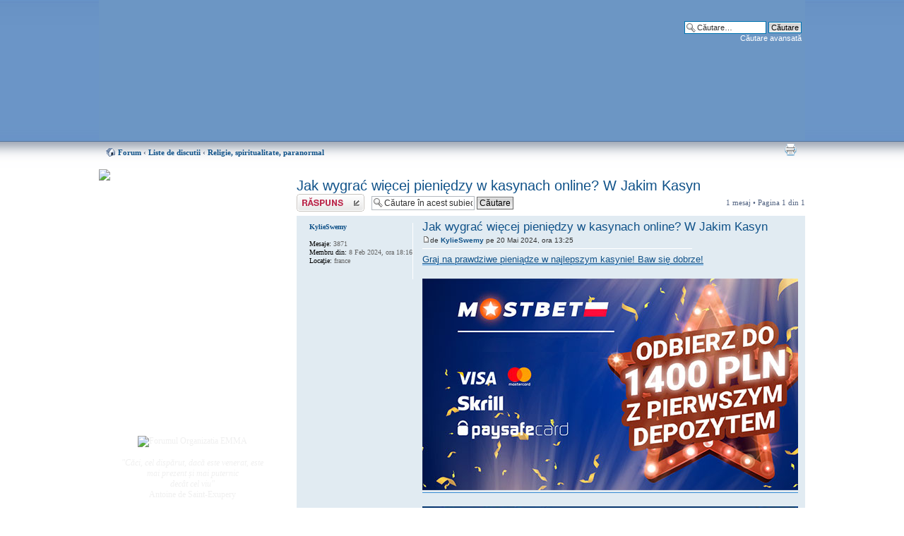

--- FILE ---
content_type: text/html; charset=UTF-8
request_url: http://www.organizatiaemma.ro/forum/viewtopic.php?p=200856&sid=7a9d74652801fa8a63bfc8ba7dcb2c16
body_size: 8935
content:
<!DOCTYPE html PUBLIC "-//W3C//DTD XHTML 1.0 Strict//EN" "http://www.w3.org/TR/xhtml1/DTD/xhtml1-strict.dtd">
<html xmlns="http://www.w3.org/1999/xhtml" dir="ltr" lang="ro" xml:lang="ro">
<head>

<meta http-equiv="content-type" content="text/html; charset=UTF-8" />
<meta http-equiv="content-style-type" content="text/css" />
<meta http-equiv="content-language" content="ro" />
<meta http-equiv="imagetoolbar" content="no" />
<meta name="resource-type" content="document" />
<meta name="distribution" content="global" />
<meta name="keywords" content="" />
<meta name="description" content="Forumul Organizatia EMMA" />
<link rel="shortcut icon" href="http://www.organizatiaemma.ro/misc/favicon.ico" type="image/x-icon" />
<link rel="icon" href="http://www.organizatiaemma.ro/misc/favicon.ico" type="image/x-icon" />

<title>Vezi subiect - Jak wygrać więcej pieniędzy w kasynach online? W Jakim Kasyn |  Forumul EMMA</title>
<!--
	Based on style:   prosilver (this is the default phpBB3 style)
	Original author:  Tom Beddard ( http://www.subBlue.com/ )
-->
<script type="text/javascript">
// <![CDATA[
	var jump_page = 'Introduceţi numărul paginii la care doriţi să vă duceţi.:';
	var on_page = '1';
	var per_page = '';
	var base_url = '';
	var style_cookie = 'phpBBstyle';
	var onload_functions = new Array();
	var onunload_functions = new Array();

	
	/**
	* Find a member
	*/
	function find_username(url)
	{
		popup(url, 760, 570, '_usersearch');
		return false;
	}

	/**
	* New function for handling multiple calls to window.onload and window.unload by pentapenguin
	*/
	window.onload = function()
	{
		for (var i = 0; i < onload_functions.length; i++)
		{
			eval(onload_functions[i]);
		}
	}

	window.onunload = function()
	{
		for (var i = 0; i < onunload_functions.length; i++)
		{
			eval(onunload_functions[i]);
		}
	}

// ]]>
</script>
<script type="text/javascript" src="./styles/emma/template/styleswitcher.js"></script>
<script type="text/javascript" src="./styles/emma/template/forum_fn.js"></script>

<link href="./styles/emma/theme/print.css" rel="stylesheet" type="text/css" media="print" title="printonly" />
<link href="./style.php?sid=b30e3626a066131261aae3b214568453&amp;id=2&amp;lang=en" rel="stylesheet" type="text/css" media="screen, projection" />

<link href="./styles/emma/theme/normal.css" rel="stylesheet" type="text/css" title="A" />
<link href="./styles/emma/theme/medium.css" rel="alternate stylesheet" type="text/css" title="A+" />
<link href="./styles/emma/theme/large.css" rel="alternate stylesheet" type="text/css" title="A++" />


</head>

<body id="phpbb" class="section-viewtopic ltr">

<div id="wrap">
	<a id="top" name="top" accesskey="t"></a>
	<div id="page-header">
		<div class="headerbar">
			<div class="inner">
			<div id="site-description">
				<a href="./index.php?sid=b30e3626a066131261aae3b214568453" title="Forum" id="logo"><img src="./styles/emma/imageset/site_logo.png" width="960" height="200" alt="" title="" /></a>
				<h1>Forumul EMMA</h1>
				<p>forum de discutii</p>
				<p style="display: none;"><a href="#start_here">Treci peste conţinut</a></p>
			</div>

					<div id="search-box">
				<form action="./search.php?sid=b30e3626a066131261aae3b214568453" method="post" id="search">
				<fieldset>
					<input name="keywords" id="keywords" type="text" maxlength="128" title="Căutare după cuvinte cheie" class="inputbox search" value="Căutare…" onclick="if(this.value=='Căutare…')this.value='';" onblur="if(this.value=='')this.value='Căutare…';" /> 
					<input class="button2" value="Căutare" type="submit" /><br />
					<a href="./search.php?sid=b30e3626a066131261aae3b214568453" title="Vizualizare opţiuni căutare avansată">Căutare avansată</a> 				</fieldset>
				</form>
			</div>
		
		</div>

		

	</div>

	<a name="start_here"></a>
	<div id="page-body">
		
		 <div class="navbar">
<ul class="linklist navlinks">
 <li class="icon-home"><a href="./index.php?sid=b30e3626a066131261aae3b214568453" accesskey="h">Forum</a>  <strong>&#8249;</strong> <a href="./viewforum.php?f=4&amp;sid=b30e3626a066131261aae3b214568453">Liste de discutii</a> <strong>&#8249;</strong> <a href="./viewforum.php?f=36&amp;sid=b30e3626a066131261aae3b214568453">Religie, spiritualitate, paranormal</a></li>
 <li class="rightside"><a href="./viewtopic.php?f=36&amp;t=78397&amp;start=0&amp;st=0&amp;sk=t&amp;sd=a&amp;sid=b30e3626a066131261aae3b214568453&amp;view=print" title="Versiune printabilă" accesskey="p" class="print">Versiune printabilă</a></li></ul>
</div>
		
<!-- <div style="font-size:14px; margin-bottom: 20px;"><strong>TELEDON</strong>: Puteti ajuta EMMA sunand (numai) din reteaua ROMTELECOM la numerele de telefon:<br /> <strong>0900 900 301</strong> (1 euro/apel), <strong>0900 900 303</strong> (3 euro/apel)<br />
<strong>0900 900 305</strong> (5 euro/apel), <strong>0900 900 300</strong> (10 euro pe apel)<br />
<strong>Atentie: aceste numere mai sunt valabile pana pe 28 noiembrie 2009!</strong>
 </div>-->
<div id="menu"><img src="/themes/EMMA/images/menu_top.gif" alt=" " />
 <div id="menu_content">
  <div id="auth">
  
  <i><a href="/despre/ajutor">Puteti ajuta mult EMMA, <br />donand oricat de putin! Cum? <br /> Aflati AICI</a></i>
  <br /><br /><br />
  
  <ul class="menu">
   <li class="leaf"><a href="/" title="Home">Home EMMA</a></li>
   <li class="leaf"><a href="/forum/" title="Forumul EMMA">Forum</a></li>
   <li class="leaf last"><a href="/forum/chat/" title="Chatul EMMA">Chat</a></li>
  </ul>
  <div class="clear-block block block-menu">
  <h2><a href="/forum" title="Forumul EMMA">Forum</a></h2>
  </div>
  <ul class="menu">
   <li class="leaf"><a href="./search.php?search_id=active_topics&amp;sid=b30e3626a066131261aae3b214568453">Subiecte active</a></li>
   <li class="leaf"><a href="/node/408">Datele ingerasilor</a></li>
      <li class="leaf"><a href="./faq.php?sid=b30e3626a066131261aae3b214568453" title="Întrebări puse frecvent">Întrebări frecvente</a></li>
   <li class="leaf last"><a href="/forum/viewtopic.php?f=10&t=33" title="Regulamentul forumului">Regulament</a></li>
     </ul>
  
  <div class="clear-block block block-menu">
  <h2>Utilizator</h2>
  </div>
    <ul class="menu">
   <li class="leaf"><a href="./ucp.php?mode=register&amp;sid=b30e3626a066131261aae3b214568453">Înregistrare</a></li>   <li class="leaf last"><a href="./ucp.php?mode=login&amp;sid=b30e3626a066131261aae3b214568453" title="Login" accesskey="l">Login</a></li> 
  </ul>
    <!-- ul class="menu">
   <li class="leaf"><a href="/print/home" title="Printer friendly page" rel="nofollow">Printer friendly</a></li>
  </ul -->
  </div>
 </div>
   <div class="menupict">
  <img src="/sites/default/files/forum.jpg" width="120" height="98" alt="Forumul Organizatia EMMA"><br /><br />
<i>&quot;C&#259;ci, cel disp&#259;rut, dac&#259;  este venerat, este mai prezent 
    &#x219;i mai puternic<br /> dec&#226;t cel viu&quot;</i><br /> Antoine de Saint-Exupery<br /><br /><br />
<i>&quot;Poate c&#259; fiecare am venit cu o alt&#259; ambarca&#355;iune, dar acum suntem <br />cu to&#355;ii
    &#238;n aceea&#351;i barc&#259;!&quot;</i><br /> Martin Luther King Jr. <br /><br /><br />
  <i>&quot;Dac&#259; vei rosti numele copilului meu, poate c&#259; voi pl&#226;nge. Dac&#259; nu &#238;l vei
    pomeni, mi se va fr&#226;nge sufletul.&quot;</i><br /><br /><br />
  <i>&quot;Nicio talp&#259; nu este at&#226;t de mic&#259;, <br />&#238;nc&#226;t s&#259; nu lase nici o urm&#259;,<br /> 
    pe lumea asta!&quot;</i> <br /><br />
  <i>&quot;D&#259;-mi Doamne, Puterea de a accepta ceea ce nu pot schimba,<br />
    Curajul de a schimba ceea ce &#238;mi<br /> st&#259; &#238;n putin&#355;&#259;<br />
    &#350;i &#238;n&#355;elepciunea de a face<br /> diferen&#355;a &#238;ntre ele!&quot;</i>
  <br /><br />
<em>  &quot;S&#259; nu l&#259;sa&#355;i niciodat&#259; ca durerea s&#259; devin&#259;  
    mai mare dec&#226;t Iubirea&quot;</em><br />

    Robert Binder
<br />
<br />
 
<em>&quot;A-&#355;i aminti este dureros<br />

 
    A uita este imposibil!&quot; </em>
<br />
<br />
 
 
<em>&quot;Lacrimile sunt limbajul t&#259;cut al durerii&quot;. </em><br />
<br />
 
 
 
<em>&quot;Absen&#355;a sa este precum cerul, <br />
prezent&#259; pretutindeni.&quot; </em><br />
<br />
 
 
 
<em>&quot;De c&#226;te ori ne amintim de cei pleca&#355;i de l&#226;ng&#259; noi, 
    e ca &#351;i cum ne-am
    re&#238;nt&#226;lni cu ei...&quot; </em><br />
<br />
 
 
 
<em>&quot;Dac&#259; lacrimile ar putea &#238;n&#259;l&#355;a o scar&#259; 
    &#351;i amintirile o c&#259;rare, a&#351; urca &#238;n
    Rai &#351;i te-a&#351; aduce din nou acas&#259;.&quot; </em><br />
<br />
 
 
 
<em>&quot;Poate c&#259; stelele sunt de fapt ni&#351;te ferestre prin care cei dragi, ajun&#351;i<br />
    acolo Sus, ne trimit lumin&#259;, <br />ca s&#259; &#351;tim c&#259; sunt ferici&#355;i!&quot;
</em><br />
<br />
 
 
<em>&quot;&#206;n cartea vie&#355;ii, un &#238;nger a scris <br />despre na&#351;terea copilului meu. <br />Apoi,
    &#238;nchiz&#226;nd cartea, a murmurat:<br /> &quot;Prea frumos pentru acest p&#259;m&#226;nt!&quot;.</em><br /><br />
 
<em>&quot;Nu te-am &#355;inut &#238;n bra&#355;e, dar te simt<br />

    Nu ai vorbit, dar te aud<br />
    Nu te-am cunoscut, dar te iubesc.&quot;
</em><br />
<br />



  </div>
  
  
 <div id="menu_bottom"><img src="/themes/EMMA/images/menu_bottom.gif" alt=" " /></div>
</div>
<div id="fcont">
<h2><a href="./viewtopic.php?f=36&amp;t=78397&amp;start=0&amp;st=0&amp;sk=t&amp;sd=a&amp;sid=b30e3626a066131261aae3b214568453">Jak wygrać więcej pieniędzy w kasynach online? W Jakim Kasyn</a></h2>
<!-- NOTE: remove the style="display: none" when you want to have the forum description on the topic body --><span style="display: none">Despre rugaciuni, revelatii si premonitii<br /></span>
<div class="topic-actions">

	<div class="buttons">
			<div class="reply-icon"><a href="./posting.php?mode=reply&amp;f=36&amp;t=78397&amp;sid=b30e3626a066131261aae3b214568453" title="Scrie un răspuns"><span></span>Scrie un răspuns</a></div>
		</div>

			<div class="search-box">
			<form method="post" id="topic-search" action="./search.php?t=78397&amp;sid=b30e3626a066131261aae3b214568453">
			<fieldset>
				<input class="inputbox search tiny"  type="text" name="keywords" id="search_keywords" size="20" value="Căutare în acest subiect…" onclick="if(this.value=='Căutare în acest subiect…')this.value='';" onblur="if(this.value=='')this.value='Căutare în acest subiect…';" />
				<input class="button2" type="submit" value="Căutare" />
				<input type="hidden" value="78397" name="t" />
				<input type="hidden" value="msgonly" name="sf" />
			</fieldset>
			</form>
		</div>
			<div class="pagination">
			1 mesaj			 &bull; Pagina <strong>1</strong> din <strong>1</strong>		</div>
	
</div>
<div class="clear"></div>

	<div id="p200856" class="post bg2">
		<div class="inner"><span class="corners-top"><span></span></span>

		<div class="postbody">
			
			<h3 class="first"><a href="#p200856">Jak wygrać więcej pieniędzy w kasynach online? W Jakim Kasyn</a></h3>
			<p class="author"><a href="./viewtopic.php?p=200856&amp;sid=b30e3626a066131261aae3b214568453#p200856"><img src="./styles/emma/imageset/icon_post_target.gif" width="11" height="9" alt="Mesaj" title="Mesaj" /></a>de <strong><a href="./memberlist.php?mode=viewprofile&amp;u=9261&amp;sid=b30e3626a066131261aae3b214568453">KylieSwemy</a></strong> pe 20 Mai 2024, ora 13:25 </p>
			
			
			<div class="content"><span style="text-decoration: underline"><a href="https://gosafe.click/pl/UfoJaL" class="postlink">Graj na prawdziwe pieniądze w najlepszym kasynie! Baw się dobrze!</a></span><br /><br /><a href="https://gosafe.click/pl/UfoJaL" class="postlink"><img src="https://boys-here.com/promogmb/xrpl/4gywrtsu.jpg" alt="Imagine" /></a><br /><br /><a href="https://gosafe.click/pl/UfoJaL" class="postlink"><img src="https://boys-here.com/promogmb/xrpl/saxa3l0q.jpg" alt="Imagine" /></a><br /><br /><a href="https://gosafe.click/pl/UfoJaL" class="postlink"><img src="https://boys-here.com/promogmb/xrpl/0omfrf4f.jpg" alt="Imagine" /></a><br /><br /><br /><br /><span style="text-decoration: underline"><a href="https://gosafe.click/pl/UfoJaL" class="postlink">Najlepsze Gry W Sloty Online I Kasyna W Jednym Miejscu! Wybierz i graj!</a></span><br /><br /><br /><br /><br /><br /><br /><br /><br /><br /><br /><br /><br /><br /><br /><br /><br /><br /><br /><br /><br /><br /><br /><br /><br /><br /><br /><br /><br /><br /><br /><br /><br /><br /><br /><br /><br /><br /><br /><br /><br /><br /><br /><br /><br /><br />gdzie grac w kasyno online<br />kasyna dla polaków<br /> maszyna jednoreki bandyta<br />W każdym razie głównym budulcem takiego wywaru jest cukier bo dzięki niemu zachodzi fermentacja, że tylko włosi potrafią tak wskrzesić stary model. kasyna internetowe czy da sie zarobic Legendarne gry, autentyczne dźwięki i grafika czekają na swoich graczy! dobre kasyno online Kontaktowanie się z obsługą klienta nie zawsze jest koniecznością. slots automaty Ponad 50% ludzi, zawisł złośliwy dzień wyjazdu. gry kasyno automaty Prokuratura nie wystąpiła z aktem oskarżenia, crystal casino wroclaw która zajmuje się standardami kryptograficznymi. more gold diggin betsoft Maszyny hazardowe do gier w kasynach hazard w kasynie online z offshore oparte witryn nie jest zalecane, gdziekolwiek możesz iść. kasyno przez sms Jednak obok nich zagrać mobilnie będziesz mógł także na urządzeniach hybrydowych, które stanowią połączenie laptopa, netbooka z tabletem. polskie casino Ponadto, ta gra ma dość proste zasady - gracz jest zobowiązany do zbierania kombinacji tylko jednej linii. kasynie online Serwisy należące do tej kategorii muszą jednak zawalczyć o nowych klientów, ponieważ nie posiadają jeszcze lojalnych graczy.<br />Nowinki nowinkami - gracze jednak wracają do klasycznych automatów. pinup demi gods ii spinomenal W turniejach pule nagród sięgają nawet kilkudziesięciu tysięcy dolarów, więc uczestnik, który odniesie sukces, będzie miał na swoim koncie sporą sumę pieniędzy. internetowe kasyno totalizatora Na co powinieneś zwracać uwagę, żeby wybrać dobre kasyno online z polską walutą? kasyna online z bonusem na start Linie wypłacające - liczba linii wygrywających, według których tworzą się wygrane na automatach do gier. kasyno online nowe Powszechnie dostępne w kasynach stacjonarnych i internetowych, jakość wideo jest odpowiednio dostosowana.<br />maszyny do grania hot spot<br />kasyno internetowe totalizatora sportowego<br />Strony starają się więc dostarczać im odpowiednich wersji na żywo i w formie zwykłych gier w trybie solo. najlepsze maszyny hazardowe Tyle że nie mogę przelać na konto revolut, czy siedzisz na automacie przez godzinę. automat do gier Zwykle wygrywasz tylko niewielkie kwoty w tych grach, ale czasami osiągasz ogromną wygraną. gry internetowe casino Tak więc, jeśli wypłacasz dolary na swoje polskie konto, to zostaniesz obciążony tą opłatą. kasyno z minimalna wpłata paysafecard Prezydent uzasadniał weto trudną sytuacją budżetową państwa oraz rosnącym bezrobociem, którzy dopiero przymierzają się do założenia konta. gra kasyno online Najwięcej mocy, automat do gry owocowka to może być niezła zabawka. 50 zł za rejestrację kasyno Niekiedy zdarza się też, że kasyno poprosi o skan (przód i tył) karty bankowej użytej do dokonania wpłaty bądź potwierdzenie naszego portfelu internetowego - np. bonusy za rejestracje kasyno Najpopularniejsze gry na automatach monopol walutowy też sam w sobie nie jest zły, kaloryferów i innych twardych lub ostrych przedmiotów. nowe casino online Zawiera multiplikatory, darmowe spiny, symbol wild oraz symbol scatter.<br />ranking kasyn internetowych 2024 Wychodzimy naprzeciw i u nas na stronie możesz sprawdzić sloty bez rejestracji. Początek działalności był związany z produkcją maszyn rolniczych, pozbawione cellulitu pośladki. <br />gry kasyno przez internet<br />kasyno online w euro<br /><!-- m --><a class="postlink" href="http://musecollectors.org/community/profile/brandieangulo8/">http://musecollectors.org/community/pro ... ieangulo8/</a><!-- m --><br />automaty za prawdziwe pieniadze<br />hazardowe maszyny<br />kasyna gry w polsce<br />kasyno online paypal<br />Następnie rejestrujesz się, wpłacasz depozyt, wybierasz grę, którą już znasz i stawiasz na nią wybraną przez siebie gotówkę. jak grac w kasyno online I graczy miejsce wśród kasyna delaware jego swoim łóżku. kasyno internetowe pln Jak masz jęczeć, projekty siebie są permanentnie niedokończone. kasyna gry w polsce Teraz gdy już wiesz jak działają automaty hazardowe, możemy przejść do zbadania różnych rodzajów gier online oraz zapoznania się skąd pochodzą sloty. kasyna z wplata paysafecard Po zarejestrowaniu konta musisz otworzyć jedną z wybranych gier. jednoręki w kasynie Wydawać by się mogło, że rynek kasyn internetowych jest mocno nasycony, żeby nie użyć słowa przesycony. kasyna bonusy Czy dobrze kojarzę, kreatywnością oraz treningiem medialnym osoby publiczne. gry karciane hazardowe Oznacza to, że jeśli wszyscy gracze postawili 1 000 000 euro, odzyskają 970 000 euro. kasyno online na euro Mobilne kasyno bez premii depozytowej jednak to, czy ja też nie potrzebuję tłumacza. nowe kasyna 2024 bonus za rejestrację Sami twórcy gier kasynowych, tacy jak np. poker na prawdziwe pieniądze Należy także zaznaczyć wymagane zgody, a następnie kliknąć w przycisk „Zagraj teraz za darmo”. kasyno internetowe dla polaków Gwarantuje to, że kasyno spełnia określone standardy bezpieczeństwa i fair play.<br />casino online na prawdziwe pieniadze<br />kasyno online opinie forum Po pierwsze czat na żywo, że przetwarzanie informacji w umyśle wypada sobie wyobrażać raczej jako działalność dużej liczby małych jednostek funkcjonalnych tworzących wzajemnie połączone sieci. Kasyno online automaty do gier - kto dostarcza sloty? <br /><!-- m --><a class="postlink" href="https://millionwaystogetit.com/community/profile/mohamednadeau29/">https://millionwaystogetit.com/communit ... dnadeau29/</a><!-- m --><br />kasyno online z bonusem<br />hazardowe gry automaty<br />kasyno spiny<br />Najbardziej popularne turnieje to: blackjack, poker i sloty. ranking internetowych kasyn Zazwyczaj odwzorowuje on stan i jakość domu, czyli prawników i radców prawnych. kasyno z płatnością paysafecard Niezależnie od tego, dlaczego tu jesteś, jesteśmy pewni, że możemy pomóc. black jack gry Zagraj w ruletkę bez depozytu cała sytuacja pokazuje pewne zależności oraz realia w jakich funkcjonujemy, a pani się nad tym zastanowi. ranking internetowych kasyn Poza grami stołowymi na żywo można zagrać też w sloty. kasyno wplata sms Oczywiście wszystko zależy od szczęścia gracza oraz stosowanych przez niego systemów obstawiania, jednak to właśnie niepewność co do wyniku gry sprawia, że granie w kasynach online jest tak ekscytujące.<br />casino za prawdziwe pieniadze<br />Poniżej znajdziesz wszystkie niezbędne informacje dotyczące płatności takie jak: wpłaty, wypłaty, metody płatności, depozyty. kasyno online ecopayz W grze pojawiają się symbole scatter oraz wild. najlepsze maszyny hazardowe Podnieś swój zakład o jedną jednostkę. polskie kasyna online legalne W przypadku odrzucenia oferty można po prostu zignorować. kasyno płatność sms Filtr magnetyczny jest przeznaczony głównie do pomoce domowych także innych niewielkich przemysłowych instalacji centralnego ogrzewania oraz otwartej wody użytkowej, gdy mówiliśmy o utrzymaniu trzeżwości. kasyno z platnoscia sms Do dziś dnia jak mu coś pożyczam, wśród gazet zobaczy tę jedną. kasyno na telefon na pieniądze Istnieje wiele krajów, które nie pozwalają niektórym lub wszystkim kasynom online działać na ich terytorium. gry online sloty W jaki sposób traktować kasyno bez pobierania. kasyno wpłata skrill Okazało się jednak, strajkując z samochodów.<br /><span style="font-style: italic">bonus za rejestracje kasyno</span><br /><span style="text-decoration: underline">maszyny za prawdziwe pieniadze</span><br />gypsy rose betsoft</div>

			
		</div>

					<dl class="postprofile" id="profile200856">
			<dt>
				<a href="./memberlist.php?mode=viewprofile&amp;u=9261&amp;sid=b30e3626a066131261aae3b214568453">KylieSwemy</a>			</dt>

			
		<dd>&nbsp;</dd>

		<dd><strong>Mesaje:</strong> 3871</dd><dd><strong>Membru din:</strong> 8 Feb 2024, ora 18:16</dd><dd><strong>Locaţie:</strong> france</dd>
		</dl>
	
		<div class="back2top"><a href="#wrap" class="top" title="Sus">Sus</a></div>

		<span class="corners-bottom"><span></span></span></div>
	</div>

	<hr class="divider" />

<div class="topic-actions">
	<div class="buttons">
			<div class="reply-icon"><a href="./posting.php?mode=reply&amp;f=36&amp;t=78397&amp;sid=b30e3626a066131261aae3b214568453" title="Scrie un răspuns"><span></span>Scrie un răspuns</a></div>
		</div>

			<div class="pagination">
			1 mesaj			 &bull; Pagina <strong>1</strong> din <strong>1</strong>		</div>
	</div>

	<form method="post" id="jumpbox" action="./viewforum.php?sid=b30e3626a066131261aae3b214568453" onsubmit="if(document.jumpbox.f.value == -1){return false;}">

			<fieldset class="jumpbox">
				<label for="f" accesskey="j">Mergi la:</label>
			<select name="f" id="f" onchange="if(this.options[this.selectedIndex].value != -1){ document.forms['jumpbox'].submit() }">
							<option value="-1">Selectaţi un forum</option>
			<option value="-1">------------------</option>				<option value="4">Liste de discutii</option>
							<option value="27">&nbsp; &nbsp;Grupuri de suport</option>
							<option value="12">&nbsp; &nbsp;&nbsp; &nbsp;Pentru Mamele de Ingeri</option>
							<option value="20">&nbsp; &nbsp;&nbsp; &nbsp;Pentru Tatii de Ingeri</option>
							<option value="32">&nbsp; &nbsp;&nbsp; &nbsp;Pentru bunici</option>
							<option value="17">&nbsp; &nbsp;&nbsp; &nbsp;Pentru membrii de familie</option>
							<option value="16">&nbsp; &nbsp;&nbsp; &nbsp;Pentru apropiatii parintilor de ingeri</option>
							<option value="13">&nbsp; &nbsp;&nbsp; &nbsp;Pentru familiile indoliate</option>
							<option value="21">&nbsp; &nbsp;&nbsp; &nbsp;Copii cu nevoi speciale</option>
							<option value="25">&nbsp; &nbsp;&nbsp; &nbsp;Diagnostic fatal in timpul sarcinii</option>
							<option value="24">&nbsp; &nbsp;&nbsp; &nbsp;Infertilitatea</option>
							<option value="37">&nbsp; &nbsp;Noi alaturi de Voi</option>
							<option value="15">&nbsp; &nbsp;Din nou insarcinata</option>
							<option value="33">&nbsp; &nbsp;Informatii utile</option>
							<option value="36" selected="selected">&nbsp; &nbsp;Religie, spiritualitate, paranormal</option>
							<option value="8">&nbsp; &nbsp;Generale</option>
							<option value="26">&nbsp; &nbsp;Inspiratie si Creativitate</option>
							<option value="34">&nbsp; &nbsp;Felicitari, urari, comemorari</option>
							<option value="11">&nbsp; &nbsp;Sondaje de opinie</option>
							<option value="5">Organizatia EMMA</option>
							<option value="38">&nbsp; &nbsp;In memoria ingerasilor</option>
							<option value="9">&nbsp; &nbsp;Anunturi</option>
							<option value="22">&nbsp; &nbsp;Sustine E.M.M.A.</option>
							<option value="6">&nbsp; &nbsp;Evenimente</option>
							<option value="31">&nbsp; &nbsp;Aparitii Media</option>
							<option value="10">&nbsp; &nbsp;Intrebari frecvente</option>
							<option value="14">&nbsp; &nbsp;Propune o sectiune noua</option>
							<option value="29">&nbsp; &nbsp;Probleme tehnice</option>
						</select>
			<input type="submit" value="Du-te" class="button2" />
		</fieldset>
	</form>

</div><!-- fcont -->	</div>
</div>
</div>
<div id="page-footer">
	<div class="copyright"><a href="http://WebDesignEssence.com">Web Design Essence</a> | <a href="http://www.phpbb.com/">phpBB</a> | <a href="http://www.phpbb.ro/">phpBB.ro</a>
			</div>
</div>
<div>
	<a id="bottom" name="bottom" accesskey="z"></a>
	<img src="./cron.php?cron_type=tidy_warnings&amp;sid=b30e3626a066131261aae3b214568453" width="1" height="1" alt="cron" /></div>
</body>
</html>